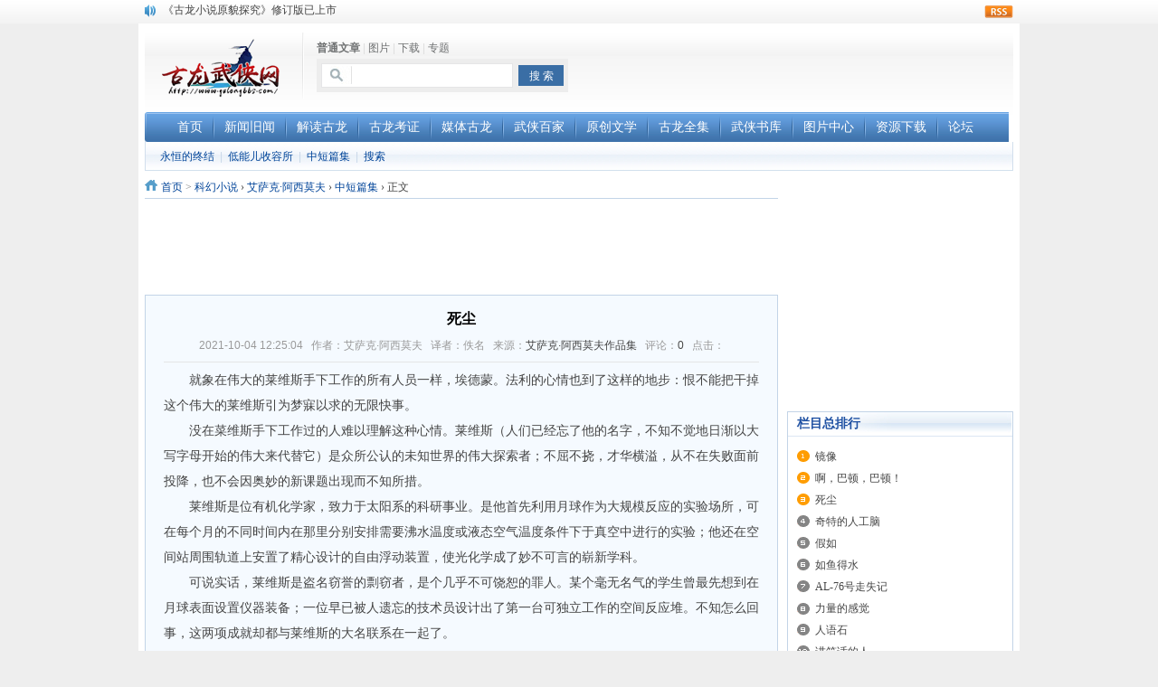

--- FILE ---
content_type: text/html
request_url: https://gulongbbs.com/kehuan/asimov/zdpj/13126.html
body_size: 19422
content:
<!DOCTYPE html PUBLIC "-//W3C//DTD XHTML 1.0 Transitional//EN" "https://www.w3.org/TR/xhtml1/DTD/xhtml1-transitional.dtd">
<html xmlns="https://www.w3.org/1999/xhtml">
<head>
<meta http-equiv="Content-Type" content="text/html; charset=utf-8" />
<meta http-equiv="X-UA-Compatible" content="IE=7" />
<title>死尘_艾萨克·阿西莫夫小说《中短篇集》_古龙武侠网</title>
<meta name="keywords" content="死尘,中短篇集,艾萨克·阿西莫夫中短篇集">
<meta name="description" content="艾萨克·阿西莫夫小说《中短篇集》死尘">
<meta http-equiv="Cache-Control" content="no-siteapp" />
<meta http-equiv="Cache-Control" content="no-transform" />
<meta http-equiv="mobile-agent" content="format=html5; url=https://m.gulongbbs.com/kehuan/asimov/zdpj/13126.html">
<meta http-equiv="mobile-agent" content="format=xhtml; url=https://m.gulongbbs.com/kehuan/asimov/zdpj/13126.html">
<link rel="alternate" type="application/vnd.wap.xhtml+xml" media="handheld" href="https://m.gulongbbs.com/kehuan/asimov/zdpj/13126.html">
<link href="/statics/css/reset.css" rel="stylesheet" type="text/css" />
<link href="/statics/css/default_blue.css" rel="stylesheet" type="text/css" />
<script src="/statics/js/uaredirect.js" type="text/javascript"></script>
<script type="text/javascript">uaredirect("https://m.gulongbbs.com/kehuan/asimov/zdpj/13126.html");</script>
<script type="text/javascript" src="/statics/js/jquery.min.js"></script>
<script type="text/javascript" src="/statics/js/jquery.sgallery.js"></script>
<script type="text/javascript" src="/statics/js/search_common.js"></script>
</head>
<body>
<div class="body-top">
    <div class="content" zzz="13126">
        		<div id="announ">
                 <ul>
                     <li> <a href="/index.php?m=announce&c=index&a=show&aid=7">“武侠书库”查缺补漏活动圆满结束</a></li>
                                        <li> <a href="/index.php?m=announce&c=index&a=show&aid=6">《古龙小说原貌探究》修订版已上市</a></li>
                                        <li> <a href="/index.php?m=announce&c=index&a=show&aid=5">顾雪衣《古龙武侠小说知见录》上市</a></li>
                                    </ul>
            </div>
     	 <script type="text/javascript">
$(function(){
	startmarquee('announ',22,1,500,3000);
})
</script>
            <div class="login lh24 blue"><a href="/index.php?m=content&c=rss&siteid=1" class="rss ib">rss</a><span class="rt"><script type="text/javascript">document.write('<iframe src="/index.php?m=member&c=index&a=mini&forward='+encodeURIComponent(location.href)+'&siteid=1" allowTransparency="true"  width="500" height="24" frameborder="0" scrolling="no"></iframe>')</script></span></div>
    </div>
</div>
<div class="header">
	<div class="logo"><a href="/"><img src="/statics/images/logo.png" /></a></div>

    <div class="search">
    	<div class="tab" id="search">
																<a href="javascript:;" onclick="setmodel(1, $(this));" style="outline:medium none;" hidefocus="true"  class="on" >普通文章</a><span> | </span>										<a href="javascript:;" onclick="setmodel(3, $(this));" style="outline:medium none;" hidefocus="true" >图片</a><span> | </span>										<a href="javascript:;" onclick="setmodel(2, $(this));" style="outline:medium none;" hidefocus="true" >下载</a><span> | </span>										<a href="javascript:;" onclick="setmodel(52, $(this));" style="outline:medium none;" hidefocus="true" >专题</a>								</div>
        <div class="bd">
            <form action="/index.php" method="get" target="_blank">
				<input type="hidden" name="m" value="search"/>
				<input type="hidden" name="c" value="index"/>
				<input type="hidden" name="a" value="init"/>
				<input type="hidden" name="typeid" value="1" id="typeid"/>
				<input type="hidden" name="siteid" value="1" id="siteid"/>
                <input type="text" class="text" name="q" id="q"/><input type="submit" value="搜 索" class="button" />
            </form>
        </div>
    </div>
    <div class="banner"><script type="text/javascript" src="/js/60460_top_ys.js"></script></div>
    <div class="bk3"></div>
    <div class="nav-bar">
    	<nav>
    	        	<ul class="nav-site">
			<li><a href="/"><span>首页</span></a></li>
						<li class="line">|</li>
			<li><a href="/xwjw/"><span>新闻旧闻</span></a></li>
						<li class="line">|</li>
			<li><a href="/jiedu/"><span>解读古龙</span></a></li>
						<li class="line">|</li>
			<li><a href="/kaogu/"><span>古龙考证</span></a></li>
						<li class="line">|</li>
			<li><a href="/media/"><span>媒体古龙</span></a></li>
						<li class="line">|</li>
			<li><a href="/wxmj/"><span>武侠百家</span></a></li>
						<li class="line">|</li>
			<li><a href="/originality/"><span>原创文学</span></a></li>
						<li class="line">|</li>
			<li><a href="/book/"><span>古龙全集</span></a></li>
						<li class="line">|</li>
			<li><a href="/wuxia/"><span>武侠书库</span></a></li>
						<li class="line">|</li>
			<li><a href="/photo/"><span>图片中心</span></a></li>
						<li class="line">|</li>
			<li><a href="/download/"><span>资源下载</span></a></li>
						<li class="line">|</li>
			<li><a href="https://bbs.gulongbbs.com/"><span>论坛</span></a></li>
			            </ul>
        		        </nav>
    </div> 
	    <div class="subnav">
								<a href="/kehuan/asimov/yhdj/">永恒的终结</a><span> | </span>
						<a href="/kehuan/asimov/dnsr/">低能儿收容所</a><span> | </span>
						<a href="/kehuan/asimov/zdpj/">中短篇集</a><span> | </span>
			            	<a href="/index.php?m=content&c=search&catid=703">搜索</a>    </div>
	</div>
<!--main-->
<div class="bk6"></div>
<div class="main">
	<div class="col-left">
    	<div class="crumbs"><a href="/">首页</a><span> &gt; </span><a href="/kehuan/">科幻小说</a>  <em>&rsaquo;</em>  <a href="/kehuan/asimov/">艾萨克·阿西莫夫</a>  <em>&rsaquo;</em>  <a href="/kehuan/asimov/zdpj/">中短篇集</a>  <em>&rsaquo;</em>   正文</div>
<div align="center"><script type="text/javascript" src="/js/7090_zj.js"></script></div>
<div class="bk6"></div>
        <div id="Article">
        	<h1>死尘<br /><div class="bk8"></div>
<span>2021-10-04 12:25:04&nbsp;&nbsp;&nbsp;作者：艾萨克·阿西莫夫&nbsp;&nbsp;&nbsp;译者：佚名&nbsp;&nbsp;&nbsp;来源：<a href="/kehuan/asimov/">艾萨克·阿西莫夫作品集</a>&nbsp;&nbsp;&nbsp;评论：<a href="#comment_iframe" id="comment">0</a>&nbsp;&nbsp;&nbsp;点击：</span><span id="hits"></span></h1>
<!--<div class="summary" >就象在伟大的莱维斯手下工作的所有人员一样，埃德蒙。法利的心情也到了这样的地步：恨不能把干掉这个伟大的莱维斯引为梦寐以求的无限快事。没在菜维斯手下工作过的人难以理解这种心情。莱维斯是众所公认的未知世界的伟大探索者；不屈不挠，才华横溢，从不在失败面前投降。</div>-->
			<div class="content" zzz="13126">
							　　就象在伟大的莱维斯手下工作的所有人员一样，埃德蒙。法利的心情也到了这样的地步：恨不能把干掉这个伟大的莱维斯引为梦寐以求的无限快事。<br />
　　没在菜维斯手下工作过的人难以理解这种心情。莱维斯（人们已经忘了他的名字，不知不觉地日渐以大写字母开始的伟大来代替它）是众所公认的未知世界的伟大探索者；不屈不挠，才华横溢，从不在失败面前投降，也不会因奥妙的新课题出现而不知所措。<br />
　　莱维斯是位有机化学家，致力于太阳系的科研事业。是他首先利用月球作为大规模反应的实验场所，可在每个月的不同时间内在那里分别安排需要沸水温度或液态空气温度条件下于真空中进行的实验；他还在空间站周围轨道上安置了精心设计的自由浮动装置，使光化学成了妙不可言的崭新学科。<br />
　　可说实话，莱维斯是盗名窃誉的剽窃者，是个几乎不可饶恕的罪人。某个毫无名气的学生曾最先想到在月球表面设置仪器装备；一位早已被人遗忘的技术员设计出了第一台可独立工作的空间反应堆。不知怎么回事，这两项成就却都与莱维斯的大名联系在一起了。<br />
　　而且毫无办法。任何愤而辞职的雇员都拿不到推荐书，难于另找工作。与莱维斯的说法大相径庭的自我介绍会被认为是口说无凭，分文不值。反之，那些忍辱负重留下来的人最终倒可以拿着保证未来事业成功的推荐书欣然离去<br />
　　不过在他们留任期间，至少可以私下里彼此倾吐一下他们的仇恨，出口怨气痛快痛快。<br />
　　埃德蒙&middot;法利有充分理由和他们一致行动。他来自土星最大的卫星&ldquo;土卫六&rdquo;，他曾单枪匹马（只有机器人协助他）在那儿安装充分利用土卫六日益稀薄的大气层的设备。大行星都有主要由氢气和甲烷组成的大气层，不过木星和土星体积太大，无法下手；天王星和海王星距离遥远，耗费过高。而土卫六体积与火星相仿；既不太大，可以在上面进行操作；又不大小，也不太热，足以维持一个中等厚度的氢气甲烷大气层。<br />
　　在那儿的氢大气层中，可以方便地进行大规模反应，而在地球上进行同样的反应，从动力学上看是会惹麻烦的。法利曾在土卫六坚持半年，反复构思设计方案，并带回了令人惊叹不已的资料。可不知怎么的，转眼之间法利就发现资料残缺不全了，接着它们又作为莱维斯的成果被陆续抛了出来。<br />
　　别的人同情地耸耸肩，向他表示同病相怜的情谊。法利则绷着那张长满粉刺的脸，抿起薄薄的嘴唇，静听别人在那儿谋划暴力行动。<br />
　　最直言不讳的是吉姆&middot;戈尔汉。法利有点瞧不起他，因为他是个从来没离开过地球的&ldquo;真空人&rdquo;。<br />
　　戈尔汉说：&ldquo;诸位，干掉莱维斯易如反掌，因为他有固定的习惯，雷打不动。比如他老是独自进餐，这上面可以打主意。他整十二点关上办公室门，整一点打开，对吧？这功夫没人到他办公室去，所以毒药可以大显身手。<br />
　　贝林斯基半信半疑他说：&ldquo;毒药？&rdquo;<br />
　　&ldquo;容易。这地方到处是毒药。你叫得上名的都找得着。这就妥了。莱维斯总吃黑面包夹瑞士干酪，外加一种一股洋葱味的特别调味品。这大家都知道吧？反正一下午咱们都闻得出他身上那股味，也都记得去年春天有一回因为餐厅的这种调料用完了他大发雷霆的事儿。这地方没别人碰这种调料，要是在里边下毒药，专门药莱维斯，没别人&hellip;&hellip;&rdquo;<br />
　　这番话全是吃午饭时候的信口胡扯，但是对法利来说并非如此。<br />
　　恶狠狠地，而且是一心一意地，他决定要谋杀莱维斯。<br />
　　这念头在他心上索绕不休。想到莱维斯一命呜呼，想到他能获得的荣誉，他的血液都沸腾了。那荣誉本应属于他，因为是他在狭小的气泡型的氧气幕中一住几个月；在冰冻的氨原上跋涉，搬动设备；在寒冷的氢气。甲烷微风中建立起新的反应装置。<br />
　　但除了莱维斯之外，绝不能伤害任何其它人。这样就使他更明确地把盘算这桩的事思路集中到了莱维斯的大气实验室上。那是个狭长低矮的房间，用水泥板和防火门同实验室的其余部分隔离开来。除非莱维斯在场或者得到他的准许，任何外人都不得进入。其实这个房间并不经常上锁，但莱维斯的专横拔扈使得门上一纸&ldquo;不得人才&rsquo;的褪色小条和他那缩写的签名成为比任何锁键更加难以逾越的障碍&hellip;&hellip;除非是杯着不顾一切的谋杀欲望。<br />
　　那大气实验室的情况又怎么样呢？莱维斯逐日进行的例行试验，他那几乎一丝不苟的谨慎小心，都使人无隙可乘。除非极其巧妙精细，对设备本身做任何手脚都肯定会被查觉。<br />
　　放火怎么样？大气实验室倒是有大量易燃物品，但是莱维斯不吸烟，对火灾的危险十分警觉。他对火采取的戒备措施更是比谁都周到。<br />
　　法利想起那个人就耐不住性子。那个似乎难以对其报仇雪恨的家伙；那个摆弄甲烷和氢气小气罐的小偷。他法利在那边曾经用过以立方英里计量的甲烷和氢气。莱维斯靠摆弄小罐罐声名显赫，而法利处理了那么多立方英里却默默无闻。<br />
　　这些装气体的小罐罐各有各的颜色，分别用于不同的人工合成大气环境。红气瓶是氢气，漆成红白条的是甲烷，这两种气体混合就可以模拟外行星大气层。棕色气瓶的氮气和银色气瓶的二氧化碳用于模拟金星大气层。装压缩空气的黄气瓶和装氧气的绿气瓶可以逼真地模拟表现地球的化学性质和现象。五彩缤纷一排宛如彩虹，每种颜色都是根据许多世纪的惯例沿袭下来的。<br />
　　于是他有了主意。它并非是苦思冥想的结果，而是突如其来的。刹那间，法利心里豁然亮堂了，他知道该怎么干了。<br />
　　法利熬过了一个月，捱到了九月十八日宇宙节。这是人类首次宇宙飞行成功的纪念日，那天夜里每个人都要停止工作。尤其对科学家来说，宇宙节是最有意义的节日，就连具有献身精神的莱维斯届时也要去寻欢作乐。<br />
　　当夜，法利拿准了没人注意他，就进了中心有机实验室（这儿用的是正式名称）。实验室不是银行或博物馆，难得受到窃贼的觊觎，这类地方的守夜人在履行职责的时候一般都有点吊儿郎当的。<br />
　　法利随手小心翼翼地关好了大门，慢慢顺着漆黑的走廊走向大气实验室。他随身的装备包括一支电筒、一小瓶黑色粉未、还有他三星期前在城里另一头一家美术品商店购买的一支纤细的毛笔。他戴着手套。<br />
　　最难的是鼓起勇气闯入大气实验室，对于他这是比区区的谋杀禁条更具有威慑作用的一块&ldquo;禁地&rdquo;。不过，一旦闯过了精神障碍置身其内，别的事就好办了。<br />
　　他用手遮着电筒的光亮，毫不费事地就找到了气瓶。他呼吸急促，双手颤抖，心跳得声震耳鼓。<br />
　　他把电筒夹在胳膊时下，用画家用的毛笔尖蘸起黑色的粉尘。毛笔沾满了粉尘的微粒，法利把笔尖点人气瓶上气量汁的喷嘴中。用了好象漫无尽头的几秒钟，好容易才把颤抖的笔尖伸进喷嘴。<br />
　　法利仔细地转动笔尖，然后再蘸满黑粉重又探入喷嘴。他一遍遍地重复，高度集中造成的紧张使他几乎茫然不知所措了。最后，他用唾液弄湿了一小块化妆纸，开始擦试喷嘴外缘。想到大功告成，马上就可以离开这里，他觉得如释重负。<br />
　　就在这时候他的手突然僵住了，一阵懊丧莫名的惊慌涌上心头。电筒砰然落在地上。<br />
　　笨蛋！难以置信的、愚蠢透顶的笨蛋！简直不动脑子。<br />
　　由于情绪紧张和焦急，他把气瓶搞错了！<br />
　　他抓起电筒，把它关熄。他的心惊恐地怦怦跳动，倾听着动静。<br />
　　四周依然是死一般的沉寂。他的自制力逐渐恢复了，终于振作起来，认准了还能把作过地的事再于一次。既然已经在搞错的气瓶上作了手脚，那找对了气瓶再花两分钟也就行了。毛笔和黑粉再度投入行动。总算万幸，他没把这个盛着能引起燃烧、致人死命的粉尘的小瓶掉在地上。这一回，气瓶确凿无误。<br />
　　他干完了，再次用抖得厉害的擦拭喷嘴。接着他用手电光柱迅速掠过四周，停顿在一个甲苯试剂瓶上。行了。他拧开塑料瓶盖，往地板上泼洒了一些甲苯，把瓶子开着盖放在原处。<br />
　　然后他象作梦一样步履瞒珊地走出了这幢房子回到寄宿公寓他自己的房间里。他可以十拿九稳他说，自己的行动完全没引起注意。<br />
　　他处理了曾用来拂拭气瓶喷嘴的化妆纸，把它塞进了快速处理器。那纸立即因分子弥散而消失了。跟着丢进去的绘画毛笔也无影无踪了。<br />
　　不过要处置掉装粉法的小瓶还得把处理器调节一一下，他认为那么做不大安全。他可以象往常那样走着上班，把它抛到大马路的桥下去&hellip;&hellip;<br />
　　第二天早晨，法利眨巴着眼，愕然地看着镜子里面的自己，纳闷他是否还敢上班。这真是想入非非；他不敢不上班。尤其是今天，他决不能有丝毫引入注目的举动。<br />
　　他绞尽脑汁竭力描摹占去一天中大量光阴的那些正常行为的种种细微未节。这是个晴和温暖的早晨，他步行去上班。只不过手腕轻轻一抖，就把那小瓶打发掉了。它在河面上溅起了一星水花，然后灌进了水，沉下去了。<br />
　　上午时分，他坐在写字台前盯着他的轻便计算机。现在万事俱备了，能成功吗？莱维斯可能不理会那股甲苯味。那有什么呢？那气味有点难闻，不可致于让人受不了。有机化学家早都习惯了。<br />
　　接下来，要是莱维斯依然热衷于摸清法利从土卫六带回来的氢化过程资料的话，气瓶马上就得派用场，准会这样。刚放了一天假，莱维斯一定比平时更急于回来工作。<br />
　　紧跟着，只要一开气量汁旋塞，一股气往外一喷，立时就是一片大火。如果空气里甲苯浓度适量，马上就会爆炸起来&hellip;&hellip;<br />
　　法利专心致声地神凝思，以致竟把远处传来的低沉的轰隆声当成了他自己内心的想象，他自己思路的反照，直到一阵杂沓的脚步声惊醒了他。<br />
　　法利抬头仰望，干涩地叫喊：&ldquo;什么&hellip;&hellip;什么&hellip;&hellip;&rdquo;<br />
　　&ldquo;不知道，&rdquo;另一个人也嚷了起来。&ldquo;大气实验室出事了。爆炸。一团糟。&rdquo;<br />
　　灭火器打开了，人们扑灭了火焰，把烧得面目全非的莱维斯从废墟里弄了出来。他勉强还有一丝气息，来不及等医生作出判断就死了<br />
　　埃德蒙&middot;法利站在聚在现场附近心惊胆战地冷眼瞧热闹的人群外边，面如死灰，大汗涔涔。此刻看起来，他和其余的人没什么两样。他踉踉跄跄回到办公桌旁，现在病倒了也没关系，谁也不会说什么的。<br />
　　可不知怎么的他并没病倒。他熬过了这一天，到晚上负担说法开始减轻了。事故就是事故，对吧？化学家都得冒点职业的风险，和易燃化合物打交道的化学家就愈发如此了。谁也不会有所怀疑。<br />
　　就算有人起了疑心，又怎么可能追到埃德蒙&middot;法利呢？他只要若无其事地照常生活就行了。<br />
　　若无其事？老天爷，土卫六的功劳这下是他的了。他要成伟人了。<br />
　　负担果真减轻了，那天夜里他睡着了。<br />
　　二十四小时之内吉姆&middot;戈尔汉瘦了一圈。一头黄头乱蓬蓬的，脸也早该刮了，不过由于他的短淀颜色很浅，还不十分显眼。<br />
　　&ldquo;我们都谈论过谋杀。&rdquo;他说。<br />
　　地球调查局的赛顿&middot;达文波特有节奏地用一个指头轻敲着写字台面，声音轻得几乎听不见。他是个矮胖子，黑发，面容紧毅，长了个中用不中看的细高鼻子，一侧面颊上有一块星形的伤疤。<br />
　　&ldquo;是认真地？&rdquo;他问。<br />
　　&ldquo;不，&rdquo;戈尔汉说，使劲地摇头。&ldquo;起码我不认为是认真的，那些个计划都是轻率不切实际的：什么放了毒药的三明治调味涂料和在直升飞机上用酸啦，等等，你知道。不过，一定还有人拿这事儿当真了&hellip;&hellip;疯了！什么原因呢？&rdquo;<br />
　　达文波特说：&ldquo;根据你所说的，我判断是因为死者剽窃了别人的工作成果。&rdquo;<br />
　　&ldquo;那又怎么样呢？&rdquo;戈尔汉喊道，&ldquo;那是他的贡献所索取的代价。他把整个小组团结在一起，他是小组的骨干和核心。和国会交涉，获得拨款，都靠莱维斯；获准在宇宙空间建立各种设施并派人去月球或其它空域的，也是他。他说服了宇宙飞船航行公司和工业家们为我们作了花费亿万美元的工作。他组织了中心有机实验室。&rdquo;<br />
　　&ldquo;不完全是这样。我一向就了解这些，可我能怎么办呢？我不敢作宇宙旅行，千方百计找借口逃避。我是个&lsquo;真空人&rsquo;，连月球也从来没去过。事实真相是我害怕，更怕别人看出我害怕，&rdquo;他简直是在唾弃地表示自我轻蔑。<br />
　　&ldquo;现在你是想要找出该受惩罚的人罗？&rdquo;达文波特说。&ldquo;你想要在死者莱维斯身上弥补你对活莱维斯的罪过吗？&rdquo;<br />
　　得了！别拿精神病学来看待问题。我告诉你这是谋杀，肯定是。你不了解莱维斯，这人对安全问题是个偏执狂。他接近的场所决不可能发生爆炸，除非是精心安排的。&rdquo;<br />
　　达文波特耸了耸肩。&ldquo;是什么爆炸呢，戈尔汉博士？&rdquo;<br />
　　&ldquo;什么可能都有。他接触各种有机化合物&mdash;&mdash;苯、乙醚、比啶，全都是易燃物。&rdquo;<br />
　　&ldquo;我以前研究过化学，戈尔汉博士。我记得这些液体在室温下都不会爆炸。还得有某种热源，象火星儿啊、火苗啊。&rdquo;<br />
　　&ldquo;确实着火了。&rdquo;<br />
　　&ldquo;怎么着的呢？&rdquo;<br />
　　&ldquo;捉摸不透。现场没有炉子，也没火柴。所有电气设备都加了重重屏蔽。就连夹钳之类普通的小物件也都是用钹铜或其它不会打起火花的合金特制的。菜维斯不抽烟，任何人只要叼着香烟走近实验室一百英尺以内，就要立即遭到解雇。&rdquo;<br />
　　&ldquo;那他最后处理的是什么东西呢？&rdquo;<br />
　　&ldquo;难说。那地方成了个烂摊子了。&rdquo;<br />
　　&ldquo;不过，我想这会儿已经清理出来了。&rdquo;<br />
　　化学家迫不及待他说：&ldquo;不，还没有。我负责这事。我说我们得调查事故的原因，证明并非出于疏忽大意。你知道，得避免不适当的公开宣传。所以还没让人动实验室。&rdquo;<br />
　　达文波特点占头。&ldquo;对的。咱们去看看。&rdquo;<br />
　　在烧得乌黑、杂乱无章的实验室里，达文波特说：&ldquo;此地最危险的器材是什么？&rdquo;<br />
　　&ldquo;戈尔汉环顾四周。&ldquo;压缩氧气罐，&rdquo;他指着说。<br />
				<!--内容关联投票-->
				                
						</div>
			<div id="pages" class="text-c"><a class="a1" href="/kehuan/asimov/zdpj/13126.html">上一页</a> <span>1</span> <a href="/kehuan/asimov/zdpj/13126_2.html">2</a> <a class="a1" href="/kehuan/asimov/zdpj/13126_2.html">下一页</a></div>
            <p style="margin-bottom:10px">
            <strong>相关热词搜索：</strong><a href="/index.php?m=content&c=tag&a=lists&tag=%E4%B8%AD%E7%9F%AD%E7%AF%87%E9%9B%86" class="blue">中短篇集</a> 	            </p>
            <p class="f14">
                <strong>下一章：</strong><a href="/kehuan/asimov/zdpj/13127.html">啊，巴顿，巴顿！</a><br />
            <script src="/js/60640_zx.js"></script>
                <strong>上一章：</strong><a href="/kehuan/asimov/zdpj/13125.html">假如</a>
            </p>
                                        <div class="related">
                    <h5 class="blue">延伸阅读：</h5>
                    <ul class="list blue lh24 f14">
                                                    <li>·<a href="/kehuan/asimov/zdpj/13104.html" target="_blank">地球母亲</a><span>(2021-10-03)</span></li>
                                                    <li>·<a href="/kehuan/asimov/zdpj/13105.html" target="_blank">钥匙</a><span>(2021-10-03)</span></li>
                                                    <li>·<a href="/kehuan/asimov/zdpj/13106.html" target="_blank">奇袭</a><span>(2021-10-03)</span></li>
                                                    <li>·<a href="/kehuan/asimov/zdpj/13107.html" target="_blank">天堂里的陌生人</a><span>(2021-10-03)</span></li>
                                                    <li>·<a href="/kehuan/asimov/zdpj/13108.html" target="_blank">格洛里亚的好朋友</a><span>(2021-10-03)</span></li>
                                            </ul>
                </div>
                                  <div class="bk15"></div>
            <script type="text/javascript" src="/index.php?m=mood&c=index&a=init&id=703-13126-1"></script>      </div>
<div class="bk6"></div>
            <iframe src="/index.php?m=comment&c=index&a=init&commentid=content_703-13126-1&iframe=1" width="100%" height="100%" id="comment_iframe" frameborder="0" scrolling="no"></iframe>
      <div class="box">
        		<h5>评论排行</h5>
				             	<ul class="content list blue f14 row-2">
				                	<li>·<a href="/kaogu/zpkz/20051.html" target="_blank">《绝代双骄》录校后记</a><span>(3)</span></li>
					                	<li>·<a href="/wuxia/tiange/txdyj/15007.html" target="_blank">第四章　疯妇痴情</a><span>(2)</span></li>
					                	<li>·<a href="/wxmj/zpzm/6.html" target="_blank">刀劈温瑞安：细数温瑞安十大罪</a><span>(2)</span></li>
					                	<li>·<a href="/xwjw/bkjw/18783.html" target="_blank">古龙这个人</a><span>(2)</span></li>
					                	<li>·<a href="/book/jdsj/19767.html" target="_blank">第一章　名剑香花</a><span>(2)</span></li>
					                	<li>·<a href="/soft/wxxs/1.html" target="_blank">珠海古龙全集PDF版</a><span>(2)</span></li>
					                	<li>·<a href="/xwjw/bzzx/5552.html" target="_blank">顾雪衣《古龙武侠小说知见录》精装本已上市</a><span>(1)</span></li>
					                	<li>·<a href="https://www.gulongbbs.com/soft/xsjj/1.html" target="_blank">珠海古龙全集PDF版</a><span>(1)</span></li>
					                	<li>·<a href="/jiedu/zppl/12970.html" target="_blank">《午夜兰花》中的兰花先生是谁？</a><span>(1)</span></li>
					                	<li>·<a href="/media/ysxw/2898.html" target="_blank">古龙《欢乐英雄》剧版来袭，主角都是演技派</a><span>(1)</span></li>
					                	<li>·<a href="/soft/wxxs/28.html" target="_blank">阳朔《血煞魔君》PDF 三册全</a><span>(1)</span></li>
					                	<li>·<a href="/xwjw/news/18743.html" target="_blank">38年了，举酒一杯，遥祭古龙</a><span>(1)</span></li>
					                	<li>·<a href="/wuxia/qinhong/klx/21969.html" target="_blank">第九九章　良缘巧订</a><span>(1)</span></li>
					                	<li>·<a href="/wuxia/qinhong/qjzy/21151.html" target="_blank">第三十章　收回神剑谱　棋后撞岩亡</a><span>(1)</span></li>
					                	<li>·<a href="/wuxia/qinhong/gbzl/20118.html" target="_blank">第六章　黄金万两　到死可曾在手</a><span>(1)</span></li>
					                	<li>·<a href="/wxmj/zpzm/23745.html" target="_blank">延边人民出版社的功与过— 司马翎小说的版本问题</a><span>(1)</span></li>
					                	<li>·<a href="/wxmj/mjyx/21511.html" target="_blank">寻找朱贞木</a><span>(1)</span></li>
					                	<li>·<a href="/xwjw/news/24001.html" target="_blank">“武侠书库”查缺补漏计划进入攻艰阶段，恳请协助</a><span>(1)</span></li>
					                	<li>·<a href="/soft/wxxs/3.html" target="_blank">白玉老虎</a><span>(1)</span></li>
					                	<li>·<a href="/jiedu/plgl/27886.html" target="_blank">漫谈古龙</a><span>(1)</span></li>
					                </ul>
				        </div>
          </div>
    <div class="col-auto">
    <script type="text/javascript" src="/js/25250_ys.js"></script>
<div class="bk10"></div>
        <div class="box">
            <h5 class="title-2">栏目总排行</h5>
            <ul class="content digg">
												<li><a href="/kehuan/asimov/zdpj/13123.html" target="_blank" title="镜像">镜像</a></li>
									<li><a href="/kehuan/asimov/zdpj/13127.html" target="_blank" title="啊，巴顿，巴顿！">啊，巴顿，巴顿！</a></li>
									<li><a href="/kehuan/asimov/zdpj/13126.html" target="_blank" title="死尘">死尘</a></li>
									<li><a href="/kehuan/asimov/zdpj/13129.html" target="_blank" title="奇特的人工脑">奇特的人工脑</a></li>
									<li><a href="/kehuan/asimov/zdpj/13125.html" target="_blank" title="假如">假如</a></li>
									<li><a href="/kehuan/asimov/zdpj/13124.html" target="_blank" title="如鱼得水">如鱼得水</a></li>
									<li><a href="/kehuan/asimov/zdpj/13122.html" target="_blank" title="AL-76号走失记">AL-76号走失记</a></li>
									<li><a href="/kehuan/asimov/zdpj/13128.html" target="_blank" title="力量的感觉">力量的感觉</a></li>
									<li><a href="/kehuan/asimov/zdpj/13111.html" target="_blank" title="人语石">人语石</a></li>
									<li><a href="/kehuan/asimov/zdpj/13121.html" target="_blank" title="讲笑话的人">讲笑话的人</a></li>
							            </ul>
        </div>
          <div class="bk10"></div>
        <script type="text/javascript" src="/js/25250_yx.js"></script>
        <div class="bk10"></div>
        <div class="box">
            <h5 class="title-2">栏目月排行</h5>
            <ul class="content rank">
											<li><span>7</span><a href="/kehuan/asimov/zdpj/13105.html" class="title" title="钥匙">钥匙</a></li>
								<li><span>6</span><a href="/kehuan/asimov/zdpj/13106.html" class="title" title="奇袭">奇袭</a></li>
								<li><span>5</span><a href="/kehuan/asimov/zdpj/13126.html" class="title" title="死尘">死尘</a></li>
								<li><span>5</span><a href="/kehuan/asimov/zdpj/13112.html" class="title" title="机器人的幻想">机器人的幻想</a></li>
								<li><span>4</span><a href="/kehuan/asimov/zdpj/13125.html" class="title" title="假如">假如</a></li>
								<li><span>4</span><a href="/kehuan/asimov/zdpj/13111.html" class="title" title="人语石">人语石</a></li>
								<li><span>4</span><a href="/kehuan/asimov/zdpj/13115.html" class="title" title="讣告">讣告</a></li>
								<li><span>4</span><a href="/kehuan/asimov/zdpj/13123.html" class="title" title="镜像">镜像</a></li>
								<li><span>4</span><a href="/kehuan/asimov/zdpj/13117.html" class="title" title="最后的问题">最后的问题</a></li>
								<li><span>3</span><a href="/kehuan/asimov/zdpj/13129.html" class="title" title="奇特的人工脑">奇特的人工脑</a></li>
							            </ul>
      </div>
    </div>
</div>
<script type="text/javascript">
<!--
	function show_ajax(obj) {
		var keywords = $(obj).text();
		var offset = $(obj).offset();
		var jsonitem = '';
		$.getJSON("/index.php?m=content&c=index&a=json_list&type=keyword&modelid=1&id=13126&keywords="+encodeURIComponent(keywords),
				function(data){
				var j = 1;
				var string = "<div class='point key-float'><div style='position:relative'><div class='arro'></div>";
				string += "<a href='JavaScript:;' onclick='$(this).parent().parent().remove();' hidefocus='true' class='close'><span>关闭</span></a><div class='contents f12'>";
				if(data!=0) {
				  $.each(data, function(i,item){
					j = i+1;
					jsonitem += "<a href='"+item.url+"' target='_blank'>"+j+"、"+item.title+"</a><BR>";
					
				  });
					string += jsonitem;
				} else {
					string += '没有找到相关的信息！';
				}
					string += "</div><span class='o1'></span><span class='o2'></span><span class='o3'></span><span class='o4'></span></div></div>";		
					$(obj).after(string);
					$('.key-float').mouseover(
						function (){
							$(this).siblings().css({"z-index":0})
							$(this).css({"z-index":1001});
						}
					)
					$(obj).next().css({ "left": +offset.left-100, "top": +offset.top+$(obj).height()+12});
				});
	}

	function add_favorite(title) {
		$.getJSON('/api.php?op=add_favorite&title='+encodeURIComponent(title)+'&url='+encodeURIComponent(location.href)+'&'+Math.random()+'&callback=?', function(data){
			if(data.status==1)	{
				$("#favorite").html('收藏成功');
			} else {
				alert('请登录');
			}
		});
	}

$(function(){
  $('#Article .content img').LoadImage(true, 660, 660,'/statics/images/s_nopic.gif');    
})
//-->
</script>

<script language="JavaScript" src="/api.php?op=count&id=13126&modelid=1"></script>
</div>
﻿<div class="footer">
<p class="info">
<a href="/about/aboutus/" target="_blank">关于我们</a> |  
<a href="/about/contactus/" target="_blank">联系方式</a> |  
<a href="/about/copyright/" target="_blank">版权声明</a> |  
<a href="/about/up/" target="_blank">上传书籍</a> |  
<a href="/about/zhichi/" target="_blank"><strong>赞助本站</strong></a> |  
<a href="/index.php?m=link" target="_blank">友情链接</a> | <a href="https://m.gulongbbs.com/" target="_blank">手机网站</a> | <a href="/index.htm" target="_blank">返回旧版</a>
<script>
var _hmt = _hmt || [];
(function() {
  var hm = document.createElement("script");
  hm.src = "https://hm.baidu.com/hm.js?f249ce4cdbf21db93aecdd17b250bd4c";
  var s = document.getElementsByTagName("script")[0]; 
  s.parentNode.insertBefore(hm, s);
})();
</script>
<br />本站是以发扬武侠精神、推广武侠小说为宗旨的免费网站，作品收集整理自网络，版权归著作权人所有，如侵犯了您的权益，请联系删除<br />
Powered by <a href="/" target="_blank">www.gulongbbs.com</a> <a href="/index.php?m=admin" target="_blank">&copy;</a> 2004 - <script>document.write(new Date().getFullYear())</script> <img src="/statics/images/copyright.gif"/> <a href="https://beian.miit.gov.cn/" target="_blank">鲁ICP备06032231号</a></p>
</div>
<script type="text/javascript">
$(function(){
	$(".picbig").each(function(i){
		var cur = $(this).find('.img-wrap').eq(0);
		var w = cur.width();
		var h = cur.height();
	   $(this).find('.img-wrap img').LoadImage(true, w, h,'/statics/images/msg_img/loading.gif');
	});
})
</script>
</body>
</html>


--- FILE ---
content_type: text/html; charset=utf-8
request_url: https://www.google.com/recaptcha/api2/aframe
body_size: 266
content:
<!DOCTYPE HTML><html><head><meta http-equiv="content-type" content="text/html; charset=UTF-8"></head><body><script nonce="_x6TG0bcva1jcMS0kDmpkA">/** Anti-fraud and anti-abuse applications only. See google.com/recaptcha */ try{var clients={'sodar':'https://pagead2.googlesyndication.com/pagead/sodar?'};window.addEventListener("message",function(a){try{if(a.source===window.parent){var b=JSON.parse(a.data);var c=clients[b['id']];if(c){var d=document.createElement('img');d.src=c+b['params']+'&rc='+(localStorage.getItem("rc::a")?sessionStorage.getItem("rc::b"):"");window.document.body.appendChild(d);sessionStorage.setItem("rc::e",parseInt(sessionStorage.getItem("rc::e")||0)+1);localStorage.setItem("rc::h",'1769073799888');}}}catch(b){}});window.parent.postMessage("_grecaptcha_ready", "*");}catch(b){}</script></body></html>

--- FILE ---
content_type: application/javascript
request_url: https://gulongbbs.com/statics/js/uaredirect.js
body_size: 390
content:
function uaredirect(f){
try{
if(document.getElementById("bdmark")!=null){
return
}
var b=false;
if(arguments[1]){
var e=window.location.host;
var a=window.location.href;
if(isSubdomain(arguments[1],e)==1){
f=f+"/#m/"+a;b=true
}else{
if(isSubdomain(arguments[1],e)==2){
f=f+"/#m/"+a;b=true
}else{
f=a;b=false
}
}
}else{
b=true
}if(b){
var c=window.location.hash;
if(!c.match("fromapp")){
if((navigator.userAgent.match(/(iPhone|iPod|Android|ios)/i))){
location.replace(f)}
}
}
}catch(d){

}
}
function isSubdomain(c,d){
this.getdomain=function(f){
var e=f.indexOf("://");
if(e>0){
var h=f.substr(e+3)
}else{
var h=f
}
var g=/^www\./;
if(g.test(h)){
h=h.substr(4)
}
return h
};
if(c==d){
return 1
}else{
var c=this.getdomain(c);
var b=this.getdomain(d);
if(c==b){
return 1
}else{
c=c.replace(".","\\.");
var a=new RegExp("\\."+c+"$");
if(b.match(a)){
return 2
}else{
return 0
}
}
}
}